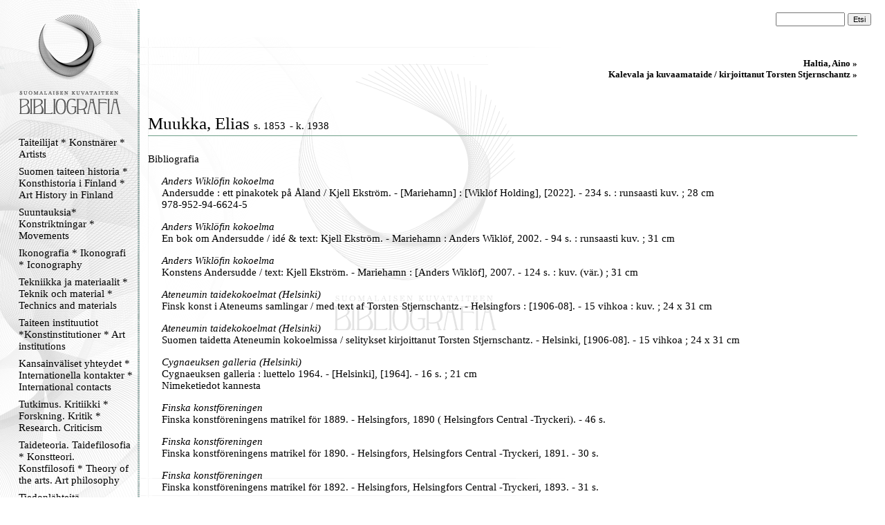

--- FILE ---
content_type: text/html
request_url: https://kirjava.fng.fi/bibliografia/bibliografiat.php?path=&res=AQTB2LyXAAAAYA%3D%3D&history=AQTB2LudAAAALg%3D%3D%3BAQTB2RBzAAAAKw%3D%3D%3BAQTB2LyXAAAAag%3D%3D%3BASNQIPdLAAAAAA%3D%3D%3BAQTB2RBFAAAASQ%3D%3D%3BAQTB2VJPAAAAEg%3D%3D%3BAQTB2LymAAAACw%3D%3D%3BAQTB2VJPAAAAEg%3D%3D%3BAQTB2VJPAAAAGA%3D%3D%3BAQTB2VKdAAAADQ%3D%3D%3BAQTB2LyXAAAAYA%3D%3D&cat=AQXnT%2FL%2FAAAAAA%3D%3D
body_size: 35703
content:
<html>
<head>
<meta http-equiv="Content-Type" content="text/html; charset=ISO-8859-1">
<title>Suomalaisen kuvataiteen bibliografia</title>
<link type="text/css" title="Stylesheet" rel="stylesheet" href="bibliografia.css"/>
</head>
<body><!-- Mozilla/5.0 (Macintosh; Intel Mac OS X 10_15_7) AppleWebKit/537.36 (KHTML, like Gecko) Chrome/131.0.0.0 Safari/537.36; ClaudeBot/1.0; +claudebot@anthropic.com) --><table cellpadding="0" cellspacing="0" style="position: relative; width: 100%; height: 100%; border: none; ">
<tr>
<td class="menucell" valign="top">
<!-- Menu -->
<div class="menu"><div class="menucontent">
<a href="bibliografiat.php"><img src="bibliografia_images/empty_logo.gif" alt="Suomen kuvataiteen bibliografia" border="0" height="170" width="145"></a><br>
<div><a class="menu_link" href="bibliografiat.php?path=AQXnSyboAAAAAA%3D%3D">Taiteilijat * Konstnärer * Artists</a></div><div><a class="menu_link" href="bibliografiat.php?path=AQULBAu9AAAAAA%3D%3D">Suomen taiteen historia * Konsthistoria i Finland * Art History in Finland </a></div><div><a class="menu_link" href="bibliografiat.php?path=AQcsHTyWAAAAAA%3D%3D">Suuntauksia* Konstriktningar * Movements</a></div><div><a class="menu_link" href="bibliografiat.php?path=AQXnSzvXAAAAAA%3D%3D">Ikonografia * Ikonografi * Iconography</a></div><div><a class="menu_link" href="bibliografiat.php?path=ASAi1b32AAAAAA%3D%3D">Tekniikka ja materiaalit * Teknik och material * Technics and materials</a></div><div><a class="menu_link" href="bibliografiat.php?path=AQXnS1tGAAAAAA%3D%3D">Taiteen instituutiot *Konstinstitutioner * Art institutions</a></div><div><a class="menu_link" href="bibliografiat.php?path=AQXnS8rZAAAAAA%3D%3D">Kansainväliset yhteydet * Internationella kontakter  * International contacts</a></div><div><a class="menu_link" href="bibliografiat.php?path=AQcndEiXAAAAAA%3D%3D">Tutkimus. Kritiikki * Forskning. Kritik * Research. Criticism</a></div><div><a class="menu_link" href="bibliografiat.php?path=AQXnS3NyAAAAAA%3D%3D">Taideteoria. Taidefilosofia * Konstteori. Konstfilosofi * Theory of the arts. Art philosophy</a></div><div><a class="menu_link" href="bibliografiat.php?path=AS5Wu%2B%2FhAAAAAA%3D%3D">Tiedonlähteitä. Hakuteoksia. Bibliografioita * Informationskällor. Uppslagsverk . Biblografier * Information sources. Referenceworks. Bibliografies</a></div><div><a class="menu_link" href="bibliografiat.php?path=AQXnTH64AAAAAA%3D%3D">Lehdet. Kausijulkaisut * Tidskrifter. Serier * Journals. Serials</a></div><div><a class="menu_link" href="bibliografiat.php?path=AQXnTLiFAAAAAA%3D%3D">Verkkolinkit * Webbpublikationer * Weblinks</a></div><div><a class="menu_link" href="bibliografiat.php?path=AQ5gjERjAAAAAA%3D%3D">Kansallisgallerian kirjaston tietokanta</a></div><p align="center">
<img src="bibliografia_images/menu_ender.gif" border="0" alt="">
</p>
</div></div>
</td>
<td class="maincell" valign="top">
<!-- Main -->
<br><form action="bibliografiat.php" method="GET"> <div style="align-vertical: middle; text-align: right; padding-right: 20px; padding-left: 20px;"> <input type="hidden" name="path" value="" /> <input name="query" value="" class="searchfield"> <input type="submit" value="Etsi" class="searchbutton"> </div></form><div class="main"><div class="maincontent"><div class="navibar"><a class="navibarlink" href="bibliografiat.php?res=AQTB2VJPAAAAGA%3D%3D&history=AQTB2RBzAAAAKw%3D%3D%3BAQTB2LyXAAAAag%3D%3D%3BASNQIPdLAAAAAA%3D%3D%3BAQTB2RBFAAAASQ%3D%3D%3BAQTB2VJPAAAAEg%3D%3D%3BAQTB2LymAAAACw%3D%3D%3BAQTB2VJPAAAAEg%3D%3D%3BAQTB2VJPAAAAGA%3D%3D">Haltia, Aino » </a><br><a class="navibarlink" href="bibliografiat.php?res=AQTB2VKdAAAADQ%3D%3D&history=AQTB2RBzAAAAKw%3D%3D%3BAQTB2LyXAAAAag%3D%3D%3BASNQIPdLAAAAAA%3D%3D%3BAQTB2RBFAAAASQ%3D%3D%3BAQTB2VJPAAAAEg%3D%3D%3BAQTB2LymAAAACw%3D%3D%3BAQTB2VJPAAAAEg%3D%3D%3BAQTB2VJPAAAAGA%3D%3D%3BAQTB2VKdAAAADQ%3D%3D">Kalevala ja kuvaamataide / kirjoittanut Torsten Stjernschantz » </a><br></div><br><br><div class="main_resourcetitle">Muukka, Elias <span class="main_henkilotiedot">s. 1853</span> <span class="main_henkilotiedot">- k. 1938</span></div><img alt="" width="100%" height="11" src="bibliografia_images/viiva_asiakas.gif" /><br /><br /><a href="bibliografiat.php?path=&res=AQTB2LyXAAAAYA%3D%3D&history=AQTB2LudAAAALg%3D%3D%3BAQTB2RBzAAAAKw%3D%3D%3BAQTB2LyXAAAAag%3D%3D%3BASNQIPdLAAAAAA%3D%3D%3BAQTB2RBFAAAASQ%3D%3D%3BAQTB2VJPAAAAEg%3D%3D%3BAQTB2LymAAAACw%3D%3D%3BAQTB2VJPAAAAEg%3D%3D%3BAQTB2VJPAAAAGA%3D%3D%3BAQTB2VKdAAAADQ%3D%3D%3BAQTB2LyXAAAAYA%3D%3D" class="main_categorytitle">Bibliografia</a><div class="main_categorycontents"><div class="viitebrief"><span class="viite_paakirjaus">Anders Wiklöfin kokoelma</span><br /><a href="bibliografiat.php?path=&res=AZLYRvwmAAAAAA%3D%3D&history=AQTB2RBzAAAAKw%3D%3D%3BAQTB2LyXAAAAag%3D%3D%3BASNQIPdLAAAAAA%3D%3D%3BAQTB2RBFAAAASQ%3D%3D%3BAQTB2VJPAAAAEg%3D%3D%3BAQTB2LymAAAACw%3D%3D%3BAQTB2VJPAAAAEg%3D%3D%3BAQTB2VJPAAAAGA%3D%3D%3BAQTB2VKdAAAADQ%3D%3D%3BAQTB2LyXAAAAYA%3D%3D%3BAZLYRvwmAAAAAA%3D%3D" class="viitebrief_link">Andersudde : ett pinakotek på Åland / Kjell Ekström. - [Mariehamn] : [Wiklöf Holding], [2022]. - 234 s. : runsaasti kuv. ; 28 cm<br />978-952-94-6624-5</a></div><div class="viitebrief"><span class="viite_paakirjaus">Anders Wiklöfin kokoelma</span><br /><a href="bibliografiat.php?path=&res=AQrME408AAAAAA%3D%3D&history=AQTB2RBzAAAAKw%3D%3D%3BAQTB2LyXAAAAag%3D%3D%3BASNQIPdLAAAAAA%3D%3D%3BAQTB2RBFAAAASQ%3D%3D%3BAQTB2VJPAAAAEg%3D%3D%3BAQTB2LymAAAACw%3D%3D%3BAQTB2VJPAAAAEg%3D%3D%3BAQTB2VJPAAAAGA%3D%3D%3BAQTB2VKdAAAADQ%3D%3D%3BAQTB2LyXAAAAYA%3D%3D%3BAQrME408AAAAAA%3D%3D" class="viitebrief_link">En bok om Andersudde / idé &amp; text: Kjell Ekström. - Mariehamn : Anders Wiklöf, 2002. - 94 s. : runsaasti kuv. ; 31 cm</a></div><div class="viitebrief"><span class="viite_paakirjaus">Anders Wiklöfin kokoelma</span><br /><a href="bibliografiat.php?path=&res=ARYVBwMfAAAAAA%3D%3D&history=AQTB2RBzAAAAKw%3D%3D%3BAQTB2LyXAAAAag%3D%3D%3BASNQIPdLAAAAAA%3D%3D%3BAQTB2RBFAAAASQ%3D%3D%3BAQTB2VJPAAAAEg%3D%3D%3BAQTB2LymAAAACw%3D%3D%3BAQTB2VJPAAAAEg%3D%3D%3BAQTB2VJPAAAAGA%3D%3D%3BAQTB2VKdAAAADQ%3D%3D%3BAQTB2LyXAAAAYA%3D%3D%3BARYVBwMfAAAAAA%3D%3D" class="viitebrief_link">Konstens Andersudde / text: Kjell Ekström. - Mariehamn : [Anders Wiklöf], 2007. - 124 s. : kuv. (vär.) ; 31 cm</a></div><div class="viitebrief"><span class="viite_paakirjaus">Ateneumin taidekokoelmat (Helsinki)</span><br /><a href="bibliografiat.php?path=&res=AQTB2MhPAAAAYA%3D%3D&history=AQTB2RBzAAAAKw%3D%3D%3BAQTB2LyXAAAAag%3D%3D%3BASNQIPdLAAAAAA%3D%3D%3BAQTB2RBFAAAASQ%3D%3D%3BAQTB2VJPAAAAEg%3D%3D%3BAQTB2LymAAAACw%3D%3D%3BAQTB2VJPAAAAEg%3D%3D%3BAQTB2VJPAAAAGA%3D%3D%3BAQTB2VKdAAAADQ%3D%3D%3BAQTB2LyXAAAAYA%3D%3D%3BAQTB2MhPAAAAYA%3D%3D" class="viitebrief_link">Finsk konst i Ateneums samlingar / med text af Torsten Stjernschantz. - Helsingfors : [1906-08]. - 15 vihkoa : kuv. ; 24 x 31 cm</a></div><div class="viitebrief"><span class="viite_paakirjaus">Ateneumin taidekokoelmat (Helsinki)</span><br /><a href="bibliografiat.php?path=&res=AQTB2MhuAAAAGw%3D%3D&history=AQTB2RBzAAAAKw%3D%3D%3BAQTB2LyXAAAAag%3D%3D%3BASNQIPdLAAAAAA%3D%3D%3BAQTB2RBFAAAASQ%3D%3D%3BAQTB2VJPAAAAEg%3D%3D%3BAQTB2LymAAAACw%3D%3D%3BAQTB2VJPAAAAEg%3D%3D%3BAQTB2VJPAAAAGA%3D%3D%3BAQTB2VKdAAAADQ%3D%3D%3BAQTB2LyXAAAAYA%3D%3D%3BAQTB2MhuAAAAGw%3D%3D" class="viitebrief_link">Suomen taidetta Ateneumin kokoelmissa / selitykset kirjoittanut Torsten Stjernschantz. - Helsinki,  [1906-08]. - 15 vihkoa ; 24 x 31 cm</a></div><div class="viitebrief"><span class="viite_paakirjaus">Cygnaeuksen galleria (Helsinki)</span><br /><a href="bibliografiat.php?path=&res=ASIrdaskAAAAAA%3D%3D&history=AQTB2RBzAAAAKw%3D%3D%3BAQTB2LyXAAAAag%3D%3D%3BASNQIPdLAAAAAA%3D%3D%3BAQTB2RBFAAAASQ%3D%3D%3BAQTB2VJPAAAAEg%3D%3D%3BAQTB2LymAAAACw%3D%3D%3BAQTB2VJPAAAAEg%3D%3D%3BAQTB2VJPAAAAGA%3D%3D%3BAQTB2VKdAAAADQ%3D%3D%3BAQTB2LyXAAAAYA%3D%3D%3BASIrdaskAAAAAA%3D%3D" class="viitebrief_link">Cygnaeuksen galleria : luettelo 1964. - [Helsinki], [1964]. - 16 s. ; 21 cm<br />Nimeketiedot kannesta</a></div><div class="viitebrief"><span class="viite_paakirjaus">Finska konstföreningen</span><br /><a href="bibliografiat.php?path=&res=AQTB2XUJAAAAJA%3D%3D&history=AQTB2RBzAAAAKw%3D%3D%3BAQTB2LyXAAAAag%3D%3D%3BASNQIPdLAAAAAA%3D%3D%3BAQTB2RBFAAAASQ%3D%3D%3BAQTB2VJPAAAAEg%3D%3D%3BAQTB2LymAAAACw%3D%3D%3BAQTB2VJPAAAAEg%3D%3D%3BAQTB2VJPAAAAGA%3D%3D%3BAQTB2VKdAAAADQ%3D%3D%3BAQTB2LyXAAAAYA%3D%3D%3BAQTB2XUJAAAAJA%3D%3D" class="viitebrief_link">Finska konstföreningens matrikel för 1889. - Helsingfors, 1890 ( Helsingfors Central -Tryckeri). - 46 s.</a></div><div class="viitebrief"><span class="viite_paakirjaus">Finska konstföreningen</span><br /><a href="bibliografiat.php?path=&res=AQTB2XUJAAAARg%3D%3D&history=AQTB2RBzAAAAKw%3D%3D%3BAQTB2LyXAAAAag%3D%3D%3BASNQIPdLAAAAAA%3D%3D%3BAQTB2RBFAAAASQ%3D%3D%3BAQTB2VJPAAAAEg%3D%3D%3BAQTB2LymAAAACw%3D%3D%3BAQTB2VJPAAAAEg%3D%3D%3BAQTB2VJPAAAAGA%3D%3D%3BAQTB2VKdAAAADQ%3D%3D%3BAQTB2LyXAAAAYA%3D%3D%3BAQTB2XUJAAAARg%3D%3D" class="viitebrief_link">Finska konstföreningens matrikel för 1890. - Helsingfors, Helsingfors Central -Tryckeri, 1891. - 30 s.</a></div><div class="viitebrief"><span class="viite_paakirjaus">Finska konstföreningen</span><br /><a href="bibliografiat.php?path=&res=AQTB2XUZAAAAHw%3D%3D&history=AQTB2RBzAAAAKw%3D%3D%3BAQTB2LyXAAAAag%3D%3D%3BASNQIPdLAAAAAA%3D%3D%3BAQTB2RBFAAAASQ%3D%3D%3BAQTB2VJPAAAAEg%3D%3D%3BAQTB2LymAAAACw%3D%3D%3BAQTB2VJPAAAAEg%3D%3D%3BAQTB2VJPAAAAGA%3D%3D%3BAQTB2VKdAAAADQ%3D%3D%3BAQTB2LyXAAAAYA%3D%3D%3BAQTB2XUZAAAAHw%3D%3D" class="viitebrief_link">Finska konstföreningens matrikel för 1892. - Helsingfors, Helsingfors Central -Tryckeri, 1893. - 31 s.</a></div><div class="viitebrief"><span class="viite_paakirjaus">Finska konstföreningen</span><br /><a href="bibliografiat.php?path=&res=AQTB2XUZAAAAKw%3D%3D&history=AQTB2RBzAAAAKw%3D%3D%3BAQTB2LyXAAAAag%3D%3D%3BASNQIPdLAAAAAA%3D%3D%3BAQTB2RBFAAAASQ%3D%3D%3BAQTB2VJPAAAAEg%3D%3D%3BAQTB2LymAAAACw%3D%3D%3BAQTB2VJPAAAAEg%3D%3D%3BAQTB2VJPAAAAGA%3D%3D%3BAQTB2VKdAAAADQ%3D%3D%3BAQTB2LyXAAAAYA%3D%3D%3BAQTB2XUZAAAAKw%3D%3D" class="viitebrief_link">Finska konstföreningens matrikel för 1893. - Helsingfors, Helsingfors Central -Tryckeri, 1894. - 36 s.</a></div><div class="viitebrief"><span class="viite_paakirjaus">Finska konstföreningen</span><br /><a href="bibliografiat.php?path=&res=AQTB2XUpAAAABQ%3D%3D&history=AQTB2RBzAAAAKw%3D%3D%3BAQTB2LyXAAAAag%3D%3D%3BASNQIPdLAAAAAA%3D%3D%3BAQTB2RBFAAAASQ%3D%3D%3BAQTB2VJPAAAAEg%3D%3D%3BAQTB2LymAAAACw%3D%3D%3BAQTB2VJPAAAAEg%3D%3D%3BAQTB2VJPAAAAGA%3D%3D%3BAQTB2VKdAAAADQ%3D%3D%3BAQTB2LyXAAAAYA%3D%3D%3BAQTB2XUpAAAABQ%3D%3D" class="viitebrief_link">Finska konstföreningens matrikel för 1894. - Helsingfors, Helsingfors Central -Tryckeri, 1895. - 72 s.</a></div><div class="viitebrief"><span class="viite_paakirjaus">Finska konstföreningen</span><br /><a href="bibliografiat.php?path=&res=AQTB2XUpAAAAHA%3D%3D&history=AQTB2RBzAAAAKw%3D%3D%3BAQTB2LyXAAAAag%3D%3D%3BASNQIPdLAAAAAA%3D%3D%3BAQTB2RBFAAAASQ%3D%3D%3BAQTB2VJPAAAAEg%3D%3D%3BAQTB2LymAAAACw%3D%3D%3BAQTB2VJPAAAAEg%3D%3D%3BAQTB2VJPAAAAGA%3D%3D%3BAQTB2VKdAAAADQ%3D%3D%3BAQTB2LyXAAAAYA%3D%3D%3BAQTB2XUpAAAAHA%3D%3D" class="viitebrief_link">Finska konstföreningens matrikel för 1895. - Helsingfors : Helsingfors Central -Tryckeri, 1896. - 36 s.</a></div><div class="viitebrief"><span class="viite_paakirjaus">Finska konstföreningen</span><br /><a href="bibliografiat.php?path=&res=AQTB2XUpAAAANA%3D%3D&history=AQTB2RBzAAAAKw%3D%3D%3BAQTB2LyXAAAAag%3D%3D%3BASNQIPdLAAAAAA%3D%3D%3BAQTB2RBFAAAASQ%3D%3D%3BAQTB2VJPAAAAEg%3D%3D%3BAQTB2LymAAAACw%3D%3D%3BAQTB2VJPAAAAEg%3D%3D%3BAQTB2VJPAAAAGA%3D%3D%3BAQTB2VKdAAAADQ%3D%3D%3BAQTB2LyXAAAAYA%3D%3D%3BAQTB2XUpAAAANA%3D%3D" class="viitebrief_link">Finska konstföreningens matrikel för 1896. - Helsingfors, Helsingfors Central -Tryckeri, 1897. - 64 s.</a></div><div class="viitebrief"><span class="viite_paakirjaus">Finska Konstföreningen</span><br /><a href="bibliografiat.php?path=&res=AQTB2XU4AAAAHQ%3D%3D&history=AQTB2RBzAAAAKw%3D%3D%3BAQTB2LyXAAAAag%3D%3D%3BASNQIPdLAAAAAA%3D%3D%3BAQTB2RBFAAAASQ%3D%3D%3BAQTB2VJPAAAAEg%3D%3D%3BAQTB2LymAAAACw%3D%3D%3BAQTB2VJPAAAAEg%3D%3D%3BAQTB2VJPAAAAGA%3D%3D%3BAQTB2VKdAAAADQ%3D%3D%3BAQTB2LyXAAAAYA%3D%3D%3BAQTB2XU4AAAAHQ%3D%3D" class="viitebrief_link">Finska konstföreningens matrikel för 1897. - Helsingfors, Helsingfors Centraltryckeri 1898. - 82 s.</a></div><div class="viitebrief"><span class="viite_paakirjaus">Finska konstföreningen</span><br /><a href="bibliografiat.php?path=&res=AQTB2XU4AAAANw%3D%3D&history=AQTB2RBzAAAAKw%3D%3D%3BAQTB2LyXAAAAag%3D%3D%3BASNQIPdLAAAAAA%3D%3D%3BAQTB2RBFAAAASQ%3D%3D%3BAQTB2VJPAAAAEg%3D%3D%3BAQTB2LymAAAACw%3D%3D%3BAQTB2VJPAAAAEg%3D%3D%3BAQTB2VJPAAAAGA%3D%3D%3BAQTB2VKdAAAADQ%3D%3D%3BAQTB2LyXAAAAYA%3D%3D%3BAQTB2XU4AAAANw%3D%3D" class="viitebrief_link">Finska konstföreningens matrikel för 1898. - Helsingfors, Helsingfors Centraltryckeri 1899. - 47 s.</a></div><div class="viitebrief"><span class="viite_paakirjaus">Finska konstföreningen</span><br /><a href="bibliografiat.php?path=&res=AQTB2XVIAAAAEw%3D%3D&history=AQTB2RBzAAAAKw%3D%3D%3BAQTB2LyXAAAAag%3D%3D%3BASNQIPdLAAAAAA%3D%3D%3BAQTB2RBFAAAASQ%3D%3D%3BAQTB2VJPAAAAEg%3D%3D%3BAQTB2LymAAAACw%3D%3D%3BAQTB2VJPAAAAEg%3D%3D%3BAQTB2VJPAAAAGA%3D%3D%3BAQTB2VKdAAAADQ%3D%3D%3BAQTB2LyXAAAAYA%3D%3D%3BAQTB2XVIAAAAEw%3D%3D" class="viitebrief_link">Finska konstföreningens matrikel för 1899. - Helsingfors, Helsingfors Centraltryckeri 1900. - 44 s.</a></div><div class="viitebrief"><span class="viite_paakirjaus">Finska konstföreningen</span><br /><a href="bibliografiat.php?path=&res=AQTB2XVIAAAAKQ%3D%3D&history=AQTB2RBzAAAAKw%3D%3D%3BAQTB2LyXAAAAag%3D%3D%3BASNQIPdLAAAAAA%3D%3D%3BAQTB2RBFAAAASQ%3D%3D%3BAQTB2VJPAAAAEg%3D%3D%3BAQTB2LymAAAACw%3D%3D%3BAQTB2VJPAAAAEg%3D%3D%3BAQTB2VJPAAAAGA%3D%3D%3BAQTB2VKdAAAADQ%3D%3D%3BAQTB2LyXAAAAYA%3D%3D%3BAQTB2XVIAAAAKQ%3D%3D" class="viitebrief_link">Finska konstföreningens matrikel för 1900. - Helsingfors, Helsingfors Centraltryckeri 1901. - 85 s.</a></div><div class="viitebrief"><span class="viite_paakirjaus">Finska konstföreningen</span><br /><a href="bibliografiat.php?path=&res=AQTB2XVYAAAAGw%3D%3D&history=AQTB2RBzAAAAKw%3D%3D%3BAQTB2LyXAAAAag%3D%3D%3BASNQIPdLAAAAAA%3D%3D%3BAQTB2RBFAAAASQ%3D%3D%3BAQTB2VJPAAAAEg%3D%3D%3BAQTB2LymAAAACw%3D%3D%3BAQTB2VJPAAAAEg%3D%3D%3BAQTB2VJPAAAAGA%3D%3D%3BAQTB2VKdAAAADQ%3D%3D%3BAQTB2LyXAAAAYA%3D%3D%3BAQTB2XVYAAAAGw%3D%3D" class="viitebrief_link">Finska konstföreningens matrikel för 1901. - Helsingfors, Helsingfors Centraltryckeri 1902. - 45 s.</a></div><div class="viitebrief"><span class="viite_paakirjaus">Finska konstföreningen</span><br /><a href="bibliografiat.php?path=&res=AQTB2XVYAAAAQA%3D%3D&history=AQTB2RBzAAAAKw%3D%3D%3BAQTB2LyXAAAAag%3D%3D%3BASNQIPdLAAAAAA%3D%3D%3BAQTB2RBFAAAASQ%3D%3D%3BAQTB2VJPAAAAEg%3D%3D%3BAQTB2LymAAAACw%3D%3D%3BAQTB2VJPAAAAEg%3D%3D%3BAQTB2VJPAAAAGA%3D%3D%3BAQTB2VKdAAAADQ%3D%3D%3BAQTB2LyXAAAAYA%3D%3D%3BAQTB2XVYAAAAQA%3D%3D" class="viitebrief_link">Finska konstföreningens matrikel för 1902. - Helsingfors, Helsingfors Centraltryckeri 1903. - 49 s.</a></div><div class="viitebrief"><span class="viite_paakirjaus">Finska konstföreningen</span><br /><a href="bibliografiat.php?path=&res=AQTB2XVnAAAAMw%3D%3D&history=AQTB2RBzAAAAKw%3D%3D%3BAQTB2LyXAAAAag%3D%3D%3BASNQIPdLAAAAAA%3D%3D%3BAQTB2RBFAAAASQ%3D%3D%3BAQTB2VJPAAAAEg%3D%3D%3BAQTB2LymAAAACw%3D%3D%3BAQTB2VJPAAAAEg%3D%3D%3BAQTB2VJPAAAAGA%3D%3D%3BAQTB2VKdAAAADQ%3D%3D%3BAQTB2LyXAAAAYA%3D%3D%3BAQTB2XVnAAAAMw%3D%3D" class="viitebrief_link">Finska konstföreningens matrikel för 1903. - Helsingfors, Helsingfors Centraltryckeri 1904. - 85 s.</a></div><div class="viitebrief"><span class="viite_paakirjaus">Finska konstföreningen</span><br /><a href="bibliografiat.php?path=&res=AQTB2XV3AAAACA%3D%3D&history=AQTB2RBzAAAAKw%3D%3D%3BAQTB2LyXAAAAag%3D%3D%3BASNQIPdLAAAAAA%3D%3D%3BAQTB2RBFAAAASQ%3D%3D%3BAQTB2VJPAAAAEg%3D%3D%3BAQTB2LymAAAACw%3D%3D%3BAQTB2VJPAAAAEg%3D%3D%3BAQTB2VJPAAAAGA%3D%3D%3BAQTB2VKdAAAADQ%3D%3D%3BAQTB2LyXAAAAYA%3D%3D%3BAQTB2XV3AAAACA%3D%3D" class="viitebrief_link">Finska konstföreningens matrikel för 1904. - Helsingfors, Helsingfors Centraltryckeri 1905. - 48 s.</a></div><div class="viitebrief"><span class="viite_paakirjaus">Finska Konstföreningen</span><br /><a href="bibliografiat.php?path=&res=AQTB2XV3AAAALA%3D%3D&history=AQTB2RBzAAAAKw%3D%3D%3BAQTB2LyXAAAAag%3D%3D%3BASNQIPdLAAAAAA%3D%3D%3BAQTB2RBFAAAASQ%3D%3D%3BAQTB2VJPAAAAEg%3D%3D%3BAQTB2LymAAAACw%3D%3D%3BAQTB2VJPAAAAEg%3D%3D%3BAQTB2VJPAAAAGA%3D%3D%3BAQTB2VKdAAAADQ%3D%3D%3BAQTB2LyXAAAAYA%3D%3D%3BAQTB2XV3AAAALA%3D%3D" class="viitebrief_link">Finska konstföreningens matrikel för 1905. - Helsingfors, Helsingfors Centraltryckeri 1906. - 51 s.</a></div><div class="viitebrief"><span class="viite_paakirjaus">Finska konstföreningen</span><br /><a href="bibliografiat.php?path=&res=AQTB2XaAAAAACg%3D%3D&history=AQTB2RBzAAAAKw%3D%3D%3BAQTB2LyXAAAAag%3D%3D%3BASNQIPdLAAAAAA%3D%3D%3BAQTB2RBFAAAASQ%3D%3D%3BAQTB2VJPAAAAEg%3D%3D%3BAQTB2LymAAAACw%3D%3D%3BAQTB2VJPAAAAEg%3D%3D%3BAQTB2VJPAAAAGA%3D%3D%3BAQTB2VKdAAAADQ%3D%3D%3BAQTB2LyXAAAAYA%3D%3D%3BAQTB2XaAAAAACg%3D%3D" class="viitebrief_link">Finska konstföreningens matrikel för 1906. - Helsingfors, Helsingfors Centraltryckeri 1907. - 46 s. + liite (xlv s.)<br />Liite: Finska Konstföreningens ledamöter</a></div><div class="viitebrief"><span class="viite_paakirjaus">Finska konstföreningen</span><br /><a href="bibliografiat.php?path=&res=AQTB2XaQAAAAGA%3D%3D&history=AQTB2RBzAAAAKw%3D%3D%3BAQTB2LyXAAAAag%3D%3D%3BASNQIPdLAAAAAA%3D%3D%3BAQTB2RBFAAAASQ%3D%3D%3BAQTB2VJPAAAAEg%3D%3D%3BAQTB2LymAAAACw%3D%3D%3BAQTB2VJPAAAAEg%3D%3D%3BAQTB2VJPAAAAGA%3D%3D%3BAQTB2VKdAAAADQ%3D%3D%3BAQTB2LyXAAAAYA%3D%3D%3BAQTB2XaQAAAAGA%3D%3D" class="viitebrief_link">Finska konstföreningens matrikel för 1907. - Helsingfors, Helsingfors Centraltryckeri 1908. - 44 s.</a></div><div class="viitebrief"><span class="viite_paakirjaus">Finska konstföreningen</span><br /><a href="bibliografiat.php?path=&res=AQTB2XS7AAAAIg%3D%3D&history=AQTB2RBzAAAAKw%3D%3D%3BAQTB2LyXAAAAag%3D%3D%3BASNQIPdLAAAAAA%3D%3D%3BAQTB2RBFAAAASQ%3D%3D%3BAQTB2VJPAAAAEg%3D%3D%3BAQTB2LymAAAACw%3D%3D%3BAQTB2VJPAAAAEg%3D%3D%3BAQTB2VJPAAAAGA%3D%3D%3BAQTB2VKdAAAADQ%3D%3D%3BAQTB2LyXAAAAYA%3D%3D%3BAQTB2XS7AAAAIg%3D%3D" class="viitebrief_link">Finska konstföreningens matrikel vid mötet den 25 maj 1875. - Helsingfors, 1875 (Hufvudstadsbladets tryckeri). - 15 s.</a></div><div class="viitebrief"><span class="viite_paakirjaus">Finska konstföreningen</span><br /><a href="bibliografiat.php?path=&res=AQTB2XTLAAAAFQ%3D%3D&history=AQTB2RBzAAAAKw%3D%3D%3BAQTB2LyXAAAAag%3D%3D%3BASNQIPdLAAAAAA%3D%3D%3BAQTB2RBFAAAASQ%3D%3D%3BAQTB2VJPAAAAEg%3D%3D%3BAQTB2LymAAAACw%3D%3D%3BAQTB2VJPAAAAEg%3D%3D%3BAQTB2VJPAAAAGA%3D%3D%3BAQTB2VKdAAAADQ%3D%3D%3BAQTB2LyXAAAAYA%3D%3D%3BAQTB2XTLAAAAFQ%3D%3D" class="viitebrief_link">Finska konstföreningens matrikel vid mötet den 25 maj 1878. - Helsingfors, 1878 (Hufvudstadsbladets tryckeri). - 26 s.</a></div><div class="viitebrief"><span class="viite_paakirjaus">Finska konstföreningen</span><br /><a href="bibliografiat.php?path=&res=AQTB2XTLAAAARQ%3D%3D&history=AQTB2RBzAAAAKw%3D%3D%3BAQTB2LyXAAAAag%3D%3D%3BASNQIPdLAAAAAA%3D%3D%3BAQTB2RBFAAAASQ%3D%3D%3BAQTB2VJPAAAAEg%3D%3D%3BAQTB2LymAAAACw%3D%3D%3BAQTB2VJPAAAAEg%3D%3D%3BAQTB2VJPAAAAGA%3D%3D%3BAQTB2VKdAAAADQ%3D%3D%3BAQTB2LyXAAAAYA%3D%3D%3BAQTB2XTLAAAARQ%3D%3D" class="viitebrief_link">Finska konstföreningens matrikel vid mötet den 25 maj 1880. - Helsingfors, 1881 (Hufvudstadsbladets tryckeri). - 26 s.</a></div><div class="viitebrief"><span class="viite_paakirjaus">Finska konstföreningen</span><br /><a href="bibliografiat.php?path=&res=AQTB2XTbAAAAGQ%3D%3D&history=AQTB2RBzAAAAKw%3D%3D%3BAQTB2LyXAAAAag%3D%3D%3BASNQIPdLAAAAAA%3D%3D%3BAQTB2RBFAAAASQ%3D%3D%3BAQTB2VJPAAAAEg%3D%3D%3BAQTB2LymAAAACw%3D%3D%3BAQTB2VJPAAAAEg%3D%3D%3BAQTB2VJPAAAAGA%3D%3D%3BAQTB2VKdAAAADQ%3D%3D%3BAQTB2LyXAAAAYA%3D%3D%3BAQTB2XTbAAAAGQ%3D%3D" class="viitebrief_link">Finska konstföreningens matrikel vid mötet den 25 maj 1881. - Helsingfors, 1882 (Hufvudstadsbladets tryckeri). - 54 s.</a></div><div class="viitebrief"><span class="viite_paakirjaus">Finska konstföreningen</span><br /><a href="bibliografiat.php?path=&res=AQTB2XTbAAAAQQ%3D%3D&history=AQTB2RBzAAAAKw%3D%3D%3BAQTB2LyXAAAAag%3D%3D%3BASNQIPdLAAAAAA%3D%3D%3BAQTB2RBFAAAASQ%3D%3D%3BAQTB2VJPAAAAEg%3D%3D%3BAQTB2LymAAAACw%3D%3D%3BAQTB2VJPAAAAEg%3D%3D%3BAQTB2VJPAAAAGA%3D%3D%3BAQTB2VKdAAAADQ%3D%3D%3BAQTB2LyXAAAAYA%3D%3D%3BAQTB2XTbAAAAQQ%3D%3D" class="viitebrief_link">Finska konstföreningens matrikel vid mötet den 25 maj 1882. - Helsingfors, 1883 (Hufvudstadsbladets tryckeri). - 28 s.</a></div><div class="viitebrief"><span class="viite_paakirjaus">Finska Konstföreningen</span><br /><a href="bibliografiat.php?path=&res=AQTB2XT6AAAAAA%3D%3D&history=AQTB2RBzAAAAKw%3D%3D%3BAQTB2LyXAAAAag%3D%3D%3BASNQIPdLAAAAAA%3D%3D%3BAQTB2RBFAAAASQ%3D%3D%3BAQTB2VJPAAAAEg%3D%3D%3BAQTB2LymAAAACw%3D%3D%3BAQTB2VJPAAAAEg%3D%3D%3BAQTB2VJPAAAAGA%3D%3D%3BAQTB2VKdAAAADQ%3D%3D%3BAQTB2LyXAAAAYA%3D%3D%3BAQTB2XT6AAAAAA%3D%3D" class="viitebrief_link">Finska konstföreningens matrikel vid mötet den 25 maj 1886. - Helsingfors, 1887 (Hufvudstadsbladets tryckeri). - 34 s.</a></div><div class="viitebrief"><span class="viite_paakirjaus">Finska konstföreningen</span><br /><a href="bibliografiat.php?path=&res=AQTB2XT6AAAAFQ%3D%3D&history=AQTB2RBzAAAAKw%3D%3D%3BAQTB2LyXAAAAag%3D%3D%3BASNQIPdLAAAAAA%3D%3D%3BAQTB2RBFAAAASQ%3D%3D%3BAQTB2VJPAAAAEg%3D%3D%3BAQTB2LymAAAACw%3D%3D%3BAQTB2VJPAAAAEg%3D%3D%3BAQTB2VJPAAAAGA%3D%3D%3BAQTB2VKdAAAADQ%3D%3D%3BAQTB2LyXAAAAYA%3D%3D%3BAQTB2XT6AAAAFQ%3D%3D" class="viitebrief_link">Finska konstföreningens matrikel vid mötet den 25 maj 1887. - Helsingfors, 1888 (Hufvudstadsbladets tryckeri). - 53 s.</a></div><div class="viitebrief"><span class="viite_paakirjaus">Finska konstföreningen</span><br /><a href="bibliografiat.php?path=&res=AQTB2XS7AAAAEA%3D%3D&history=AQTB2RBzAAAAKw%3D%3D%3BAQTB2LyXAAAAag%3D%3D%3BASNQIPdLAAAAAA%3D%3D%3BAQTB2RBFAAAASQ%3D%3D%3BAQTB2VJPAAAAEg%3D%3D%3BAQTB2LymAAAACw%3D%3D%3BAQTB2VJPAAAAEg%3D%3D%3BAQTB2VJPAAAAGA%3D%3D%3BAQTB2VKdAAAADQ%3D%3D%3BAQTB2LyXAAAAYA%3D%3D%3BAQTB2XS7AAAAEA%3D%3D" class="viitebrief_link">Finska konstföreningens matrikel vid mötet den 26 maj 1874. - Helsingfors, 1874 (Hufvudstadsbladets tryckeri). - 48 s.</a></div><div class="viitebrief"><span class="viite_paakirjaus">Finska konstföreningen</span><br /><a href="bibliografiat.php?path=&res=AQTB2XS7AAAANw%3D%3D&history=AQTB2RBzAAAAKw%3D%3D%3BAQTB2LyXAAAAag%3D%3D%3BASNQIPdLAAAAAA%3D%3D%3BAQTB2RBFAAAASQ%3D%3D%3BAQTB2VJPAAAAEg%3D%3D%3BAQTB2LymAAAACw%3D%3D%3BAQTB2VJPAAAAEg%3D%3D%3BAQTB2VJPAAAAGA%3D%3D%3BAQTB2VKdAAAADQ%3D%3D%3BAQTB2LyXAAAAYA%3D%3D%3BAQTB2XS7AAAANw%3D%3D" class="viitebrief_link">Finska konstföreningens matrikel vid mötet den 26 maj 1876. - Helsingfors, 1877 (Hufvudstadsbladets tryckeri). - 43 s.</a></div><div class="viitebrief"><span class="viite_paakirjaus">Finska konstföreningen</span><br /><a href="bibliografiat.php?path=&res=AQTB2XTLAAAAAw%3D%3D&history=AQTB2RBzAAAAKw%3D%3D%3BAQTB2LyXAAAAag%3D%3D%3BASNQIPdLAAAAAA%3D%3D%3BAQTB2RBFAAAASQ%3D%3D%3BAQTB2VJPAAAAEg%3D%3D%3BAQTB2LymAAAACw%3D%3D%3BAQTB2VJPAAAAEg%3D%3D%3BAQTB2VJPAAAAGA%3D%3D%3BAQTB2VKdAAAADQ%3D%3D%3BAQTB2LyXAAAAYA%3D%3D%3BAQTB2XTLAAAAAw%3D%3D" class="viitebrief_link">Finska konstföreningens matrikel vid mötet den 26 maj 1877. - Helsingfors, 1877 (Hufvudstadsbladets tryckeri). - 26 s.</a></div><div class="viitebrief"><span class="viite_paakirjaus">Finska konstföreningen</span><br /><a href="bibliografiat.php?path=&res=AQTB2XTLAAAAIQ%3D%3D&history=AQTB2RBzAAAAKw%3D%3D%3BAQTB2LyXAAAAag%3D%3D%3BASNQIPdLAAAAAA%3D%3D%3BAQTB2RBFAAAASQ%3D%3D%3BAQTB2VJPAAAAEg%3D%3D%3BAQTB2LymAAAACw%3D%3D%3BAQTB2VJPAAAAEg%3D%3D%3BAQTB2VJPAAAAGA%3D%3D%3BAQTB2VKdAAAADQ%3D%3D%3BAQTB2LyXAAAAYA%3D%3D%3BAQTB2XTLAAAAIQ%3D%3D" class="viitebrief_link">Finska konstföreningens matrikel vid mötet den 26 maj 1879. - Helsingfors, 1879 (Hufvudstadsbladets tryckeri). - 40 s.</a></div><div class="viitebrief"><span class="viite_paakirjaus">Finska konstföreningen</span><br /><a href="bibliografiat.php?path=&res=AQTB2XTqAAAADQ%3D%3D&history=AQTB2RBzAAAAKw%3D%3D%3BAQTB2LyXAAAAag%3D%3D%3BASNQIPdLAAAAAA%3D%3D%3BAQTB2RBFAAAASQ%3D%3D%3BAQTB2VJPAAAAEg%3D%3D%3BAQTB2LymAAAACw%3D%3D%3BAQTB2VJPAAAAEg%3D%3D%3BAQTB2VJPAAAAGA%3D%3D%3BAQTB2VKdAAAADQ%3D%3D%3BAQTB2LyXAAAAYA%3D%3D%3BAQTB2XTqAAAADQ%3D%3D" class="viitebrief_link">Finska konstföreningens matrikel vid mötet den 26 maj 1884. - Helsingfors, 1885 (Hufvudstadsbladets tryckeri). - 30 s.</a></div><div class="viitebrief"><span class="viite_paakirjaus">Hämäläinen, Pirjo</span><br /><a href="bibliografiat.php?path=&res=AQTB2bvHAAAAFQ%3D%3D&history=AQTB2RBzAAAAKw%3D%3D%3BAQTB2LyXAAAAag%3D%3D%3BASNQIPdLAAAAAA%3D%3D%3BAQTB2RBFAAAASQ%3D%3D%3BAQTB2VJPAAAAEg%3D%3D%3BAQTB2LymAAAACw%3D%3D%3BAQTB2VJPAAAAEg%3D%3D%3BAQTB2VJPAAAAGA%3D%3D%3BAQTB2VKdAAAADQ%3D%3D%3BAQTB2LyXAAAAYA%3D%3D%3BAQTB2bvHAAAAFQ%3D%3D" class="viitebrief_link">Suomalainen maisema / Pirjo Hämäläinen, Matti Ruotsalainen. - [Helsinki] : [WSOY] : Weilin + Göös, 2005. - 306 s. : runsaasti kuv. (vär., mv.) ; 33 cm. - (Taiteen teemat)<br />Julkaisu kotelossa. - Osa sivuista taitettuina<br />951-0-30061-6</a></div><div class="viitebrief"><a href="bibliografiat.php?path=&res=AR2RMqmxAAAAAA%3D%3D&history=AQTB2RBzAAAAKw%3D%3D%3BAQTB2LyXAAAAag%3D%3D%3BASNQIPdLAAAAAA%3D%3D%3BAQTB2RBFAAAASQ%3D%3D%3BAQTB2VJPAAAAEg%3D%3D%3BAQTB2LymAAAACw%3D%3D%3BAQTB2VJPAAAAEg%3D%3D%3BAQTB2VJPAAAAGA%3D%3D%3BAQTB2VKdAAAADQ%3D%3D%3BAQTB2LyXAAAAYA%3D%3D%3BAR2RMqmxAAAAAA%3D%3D" class="viitebrief_link">Kalevala ja sen innoittamien suomalaisten taiteilijoiden huomattavimmat taideteokset 73 jäljennöksenä / toimittajat: E. N. Setälä, V. Tarkiainen, Vihtori Laurila. - Helsinki : Otava, 1932. - 461 s. : kuv.<br />21 kuvaa Kalevalan käännöksistä</a></div><div class="viitebrief"><span class="viite_paakirjaus">Karilas, Tauno</span><br /><a href="bibliografiat.php?path=&res=AQTB2PosAAAAQA%3D%3D&history=AQTB2RBzAAAAKw%3D%3D%3BAQTB2LyXAAAAag%3D%3D%3BASNQIPdLAAAAAA%3D%3D%3BAQTB2RBFAAAASQ%3D%3D%3BAQTB2VJPAAAAEg%3D%3D%3BAQTB2LymAAAACw%3D%3D%3BAQTB2VJPAAAAEg%3D%3D%3BAQTB2VJPAAAAGA%3D%3D%3BAQTB2VKdAAAADQ%3D%3D%3BAQTB2LyXAAAAYA%3D%3D%3BAQTB2PosAAAAQA%3D%3D" class="viitebrief_link">Taiteellista väkeä / [koonnut] Tauno Karilas. - Porvoo ; Hki : WSOY, 1946. - 207 s. : kuv. ; 21 cm<br />Taiteilijakaskukokoelma</a></div><div class="viitebrief"><a href="bibliografiat.php?path=&res=ATd%2BqzvaAAAAAA%3D%3D&history=AQTB2RBzAAAAKw%3D%3D%3BAQTB2LyXAAAAag%3D%3D%3BASNQIPdLAAAAAA%3D%3D%3BAQTB2RBFAAAASQ%3D%3D%3BAQTB2VJPAAAAEg%3D%3D%3BAQTB2LymAAAACw%3D%3D%3BAQTB2VJPAAAAEg%3D%3D%3BAQTB2VJPAAAAGA%3D%3D%3BAQTB2VKdAAAADQ%3D%3D%3BAQTB2LyXAAAAYA%3D%3D%3BATd%2BqzvaAAAAAA%3D%3D" class="viitebrief_link">Katalog öfver konstutställningen å rådhuset i Björneborg mars 1908 = Luettelo taidenäyttelystä Raatihuoneella Porissa maaliskuussa 1908. - [Björneborg], 1908</a></div><div class="viitebrief"><span class="viite_paakirjaus">Lahden taidemuseo</span><br /><a href="bibliografiat.php?path=&res=AQTB2WeMAAAAJg%3D%3D&history=AQTB2RBzAAAAKw%3D%3D%3BAQTB2LyXAAAAag%3D%3D%3BASNQIPdLAAAAAA%3D%3D%3BAQTB2RBFAAAASQ%3D%3D%3BAQTB2VJPAAAAEg%3D%3D%3BAQTB2LymAAAACw%3D%3D%3BAQTB2VJPAAAAEg%3D%3D%3BAQTB2VJPAAAAGA%3D%3D%3BAQTB2VKdAAAADQ%3D%3D%3BAQTB2LyXAAAAYA%3D%3D%3BAQTB2WeMAAAAJg%3D%3D" class="viitebrief_link">Lahden taidemuseon kokoelmat : luettelo 1952. - Lahti, 1952. - 28 s. : kuv. ; 21 cm</a></div><div class="viitebrief"><span class="viite_paakirjaus">Lindström, Aune</span><br /><a href="bibliografiat.php?path=&res=AUYD%2FIvnAAAAAA%3D%3D&history=AQTB2RBzAAAAKw%3D%3D%3BAQTB2LyXAAAAag%3D%3D%3BASNQIPdLAAAAAA%3D%3D%3BAQTB2RBFAAAASQ%3D%3D%3BAQTB2VJPAAAAEg%3D%3D%3BAQTB2LymAAAACw%3D%3D%3BAQTB2VJPAAAAEg%3D%3D%3BAQTB2VJPAAAAGA%3D%3D%3BAQTB2VKdAAAADQ%3D%3D%3BAQTB2LyXAAAAYA%3D%3D%3BAUYD%2FIvnAAAAAA%3D%3D" class="viitebrief_link">Finnische Künstler in Düsseldorf / Aune Lindström // <i>Deutsch-finnische Rundschau</i>, 1982, No Nr. 36, s. 26,28</a></div><div class="viitebrief"><span class="viite_paakirjaus">Luojus, Susanna</span><br /><a href="bibliografiat.php?path=&res=ASvjMgDiAAAAAA%3D%3D&history=AQTB2RBzAAAAKw%3D%3D%3BAQTB2LyXAAAAag%3D%3D%3BASNQIPdLAAAAAA%3D%3D%3BAQTB2RBFAAAASQ%3D%3D%3BAQTB2VJPAAAAEg%3D%3D%3BAQTB2LymAAAACw%3D%3D%3BAQTB2VJPAAAAEg%3D%3D%3BAQTB2VJPAAAAGA%3D%3D%3BAQTB2VKdAAAADQ%3D%3D%3BAQTB2LyXAAAAYA%3D%3D%3BASvjMgDiAAAAAA%3D%3D" class="viitebrief_link">Todellisuusmies ja unennnäkijä : Alfred Kordelinin säätiö kuvataiteen mesenaattina / Susanna Luojus, Tapani Pennanen. - Helsinki : Suomalaisen Kirjallisuuden Seura, 2010. - 190 s. : kuv. ; 26 cm. - (Suomalaisen Kirjallisuuden Seuran toimituksia ; 1290)<br />978-952-222-217-6</a></div><div class="viitebrief"><a href="bibliografiat.php?path=&res=AQTB2O5FAAAASA%3D%3D&history=AQTB2RBzAAAAKw%3D%3D%3BAQTB2LyXAAAAag%3D%3D%3BASNQIPdLAAAAAA%3D%3D%3BAQTB2RBFAAAASQ%3D%3D%3BAQTB2VJPAAAAEg%3D%3D%3BAQTB2LymAAAACw%3D%3D%3BAQTB2VJPAAAAEg%3D%3D%3BAQTB2VJPAAAAGA%3D%3D%3BAQTB2VKdAAAADQ%3D%3D%3BAQTB2LyXAAAAYA%3D%3D%3BAQTB2O5FAAAASA%3D%3D" class="viitebrief_link">Sortavala ja Laatokan maisemat : muistelmia ja kuvia vanhasta Sortavalasta, saaristosta ja maalaiskunnasta / [teksti: Sakari Talvitie ; kuvatekstit: Kirsti Penttinen]. - 1.-2. p.. - Lappeenranta : Karjalan Kirjapaino, 1988. - 206 s. : kuv. (vär., mv.) ; 28 cm<br />951-99918-3-2</a></div><div class="viitebrief"><span class="viite_paakirjaus">Stjernschantz, Torsten</span><br /><a href="bibliografiat.php?path=&res=AQTB2VKdAAAADQ%3D%3D&history=AQTB2RBzAAAAKw%3D%3D%3BAQTB2LyXAAAAag%3D%3D%3BASNQIPdLAAAAAA%3D%3D%3BAQTB2RBFAAAASQ%3D%3D%3BAQTB2VJPAAAAEg%3D%3D%3BAQTB2LymAAAACw%3D%3D%3BAQTB2VJPAAAAEg%3D%3D%3BAQTB2VJPAAAAGA%3D%3D%3BAQTB2VKdAAAADQ%3D%3D%3BAQTB2LyXAAAAYA%3D%3D%3BAQTB2VKdAAAADQ%3D%3D" class="viitebrief_link">Kalevala ja kuvaamataide / kirjoittanut Torsten Stjernschantz. - Helsingissä, 1909, s. 25 : s. : kuv.</a></div><div class="viitebrief"><span class="viite_paakirjaus">Stjernschantz, Torsten</span><br /><a href="bibliografiat.php?path=&res=AQTB2VJPAAAAEg%3D%3D&history=AQTB2RBzAAAAKw%3D%3D%3BAQTB2LyXAAAAag%3D%3D%3BASNQIPdLAAAAAA%3D%3D%3BAQTB2RBFAAAASQ%3D%3D%3BAQTB2VJPAAAAEg%3D%3D%3BAQTB2LymAAAACw%3D%3D%3BAQTB2VJPAAAAEg%3D%3D%3BAQTB2VJPAAAAGA%3D%3D%3BAQTB2VKdAAAADQ%3D%3D%3BAQTB2LyXAAAAYA%3D%3D%3BAQTB2VJPAAAAEg%3D%3D" class="viitebrief_link">Kalevala ja kuvaamataide / kirjoittanut Torsten Stjernschantz. // <i>Valvoja</i>, 1909, No 2-3, s. 192-216</a></div><div class="viitebrief"><span class="viite_paakirjaus">Stjernschatz, Torsten</span><br /><a href="bibliografiat.php?path=&res=AR7ZbNFQAAAAAA%3D%3D&history=AQTB2RBzAAAAKw%3D%3D%3BAQTB2LyXAAAAag%3D%3D%3BASNQIPdLAAAAAA%3D%3D%3BAQTB2RBFAAAASQ%3D%3D%3BAQTB2VJPAAAAEg%3D%3D%3BAQTB2LymAAAACw%3D%3D%3BAQTB2VJPAAAAEg%3D%3D%3BAQTB2VJPAAAAGA%3D%3D%3BAQTB2VKdAAAADQ%3D%3D%3BAQTB2LyXAAAAYA%3D%3D%3BAR7ZbNFQAAAAAA%3D%3D" class="viitebrief_link">Kalevala ja kuvaamataide / kirjoittanut Torsten Stjernschantz. // <i>Kalevalavihko</i>, 1909, No 2-3, s. 102-126</a></div><div class="viitebrief"><a href="bibliografiat.php?path=&res=AQTB2O7CAAAACQ%3D%3D&history=AQTB2RBzAAAAKw%3D%3D%3BAQTB2LyXAAAAag%3D%3D%3BASNQIPdLAAAAAA%3D%3D%3BAQTB2RBFAAAASQ%3D%3D%3BAQTB2VJPAAAAEg%3D%3D%3BAQTB2LymAAAACw%3D%3D%3BAQTB2VJPAAAAEg%3D%3D%3BAQTB2VJPAAAAGA%3D%3D%3BAQTB2VKdAAAADQ%3D%3D%3BAQTB2LyXAAAAYA%3D%3D%3BAQTB2O7CAAAACQ%3D%3D" class="viitebrief_link">Suomen kirkot = Finlands kyrkor : 13 : Marttilan kirkot : Turun arkkihiippakunta 10 : Loimaan rovastikunta 4 / Tove Riska. - Helsinki : Museovirasto, 1985. - 61 s. : kuv.. - (Suomen kirkot = Finlands kyrkor ; 13)<br />951-9074-95-3</a></div><div class="viitebrief"><a href="bibliografiat.php?path=&res=AQTB2bZoAAAATA%3D%3D&history=AQTB2RBzAAAAKw%3D%3D%3BAQTB2LyXAAAAag%3D%3D%3BASNQIPdLAAAAAA%3D%3D%3BAQTB2RBFAAAASQ%3D%3D%3BAQTB2VJPAAAAEg%3D%3D%3BAQTB2LymAAAACw%3D%3D%3BAQTB2VJPAAAAEg%3D%3D%3BAQTB2VJPAAAAGA%3D%3D%3BAQTB2VKdAAAADQ%3D%3D%3BAQTB2LyXAAAAYA%3D%3D%3BAQTB2bZoAAAATA%3D%3D" class="viitebrief_link">Taidetta vanhasta Viipurista = Konst från gamla Viborg = Art from old Viipuri / [toimittaja = redaktör = editor: Olli Valkonen]. - [Helsinki] : Viipuri-säätiö, 2004. - 182 s. : runsaasti kuv. (vär., mv.) ; 29 cm<br />952-91-6929-9<br />S. 7-175: Viipurin museoiden taidetta = Viborgsmuséernas konstsamlingar = The art in Viipuri museums / Olli Valkonen</a></div><div class="viitebrief"><span class="viite_paakirjaus">Turun piirustuskoulu</span><br /><a href="bibliografiat.php?path=&res=AZL2vb70AAAAAA%3D%3D&history=AQTB2RBzAAAAKw%3D%3D%3BAQTB2LyXAAAAag%3D%3D%3BASNQIPdLAAAAAA%3D%3D%3BAQTB2RBFAAAASQ%3D%3D%3BAQTB2VJPAAAAEg%3D%3D%3BAQTB2LymAAAACw%3D%3D%3BAQTB2VJPAAAAEg%3D%3D%3BAQTB2VJPAAAAGA%3D%3D%3BAQTB2VKdAAAADQ%3D%3D%3BAQTB2LyXAAAAYA%3D%3D%3BAZL2vb70AAAAAA%3D%3D" class="viitebrief_link">Konstnärsslit och vardagsdröm : Åbo ritskola 1830-1981 / Margareta Willner-Rönnholm. - Åbo : Åbo landskapsmuseum - Åbo konstmuseum, 1996. - 299 s. : runsaasti kuv. ; 26 cm<br />951-595-024-4</a></div><div class="viitebrief"><span class="viite_paakirjaus">Turun piirustuskoulu</span><br /><a href="bibliografiat.php?path=&res=AQTB2U6GAAAAMQ%3D%3D&history=AQTB2RBzAAAAKw%3D%3D%3BAQTB2LyXAAAAag%3D%3D%3BASNQIPdLAAAAAA%3D%3D%3BAQTB2RBFAAAASQ%3D%3D%3BAQTB2VJPAAAAEg%3D%3D%3BAQTB2LymAAAACw%3D%3D%3BAQTB2VJPAAAAEg%3D%3D%3BAQTB2VJPAAAAGA%3D%3D%3BAQTB2VKdAAAADQ%3D%3D%3BAQTB2LyXAAAAYA%3D%3D%3BAQTB2U6GAAAAMQ%3D%3D" class="viitebrief_link">Taidekoulun arkea ja unelmia : Turun Piirustuskoulu 1830-1981 / Margareta Willner-Rönnholm ; suomenkielisen painoksen toimitus: Jorma Kontio ja Nina Lempa. - Turku : Turun maakuntamuseo - Turun Taidemuseo, 1996. - 301 s. : runsaasti kuv. (mv., vär.) ; 26 cm<br />Ruotsinkielinen alkuteos: Konstnärsslit och vardagsdröm<br />951-595-025-2</a></div><div class="viitebrief"><span class="viite_paakirjaus">Ålands konstmuseum (Mariehamn)</span><br /><a href="bibliografiat.php?path=&res=ATxdHNL4AAAAAA%3D%3D&history=AQTB2RBzAAAAKw%3D%3D%3BAQTB2LyXAAAAag%3D%3D%3BASNQIPdLAAAAAA%3D%3D%3BAQTB2RBFAAAASQ%3D%3D%3BAQTB2VJPAAAAEg%3D%3D%3BAQTB2LymAAAACw%3D%3D%3BAQTB2VJPAAAAEg%3D%3D%3BAQTB2VJPAAAAGA%3D%3D%3BAQTB2VKdAAAADQ%3D%3D%3BAQTB2LyXAAAAYA%3D%3D%3BATxdHNL4AAAAAA%3D%3D" class="viitebrief_link">Stiftelsen Ålands Vänners konstsamling / [redaktion: Heidi Sjöblom ... [et al.]] ; [texter: Berndt Arell ... [et al.]]. - [Mariehamn] : Stiftelsen Ålands Vänner, 2012. - 61 s. : kuv. ; 22 cm<br />978-952-5614-48-0</a></div></div><a href="bibliografiat.php?path=&res=AQTB2LyXAAAAYA%3D%3D&history=AQTB2LudAAAALg%3D%3D%3BAQTB2RBzAAAAKw%3D%3D%3BAQTB2LyXAAAAag%3D%3D%3BASNQIPdLAAAAAA%3D%3D%3BAQTB2RBFAAAASQ%3D%3D%3BAQTB2VJPAAAAEg%3D%3D%3BAQTB2LymAAAACw%3D%3D%3BAQTB2VJPAAAAEg%3D%3D%3BAQTB2VJPAAAAGA%3D%3D%3BAQTB2VKdAAAADQ%3D%3D%3BAQTB2LyXAAAAYA%3D%3D&cat=AQXnUBKcAAAAAA%3D%3D" class="main_categorytitle">Expografia</a><br /><a href="https://www.kansallisgalleria.fi/fi/search?authors[]=Elias Muukka" target="_blank" class="main_categorytitle">Teoksia Kansallisgallerian kokoelmissa</a><br /><a href="http://kirjava.fng.fi/index.php?stype0=artist&query0=Muukka%2C+Elias&soper_adv3=AND&stype_adv3=include&query_adv3=K&resultKey=0&useCounter=3&mode=executeSearch&lang=fi&order=PAAKIRJAUS&cmd=&cmdParam1=&cmdParam2=&cmdParam3=&cmdParam4=" target="_blank" class="main_categorytitle">Tietokantahaku</a><br /><br /><img alt="" width="100%" height="11" src="bibliografia_images/viiva_asiakas.gif" /><p class="footer">Suomalaisen kuvataiteen bibliografia on <a href="http://www.fng.fi/">Kansallisgallerian</a> kirjaston ylläpitämä palvelu.<br>Kansallisgallerian kirjasto, Kaivokatu 2, 00100 Helsinki, puh. 0294 500 526, e-mail: kirjasto(at)kansallisgalleria.fi</p><br></div></div>
</td>
</tr>
</table>

</body>
</html>
